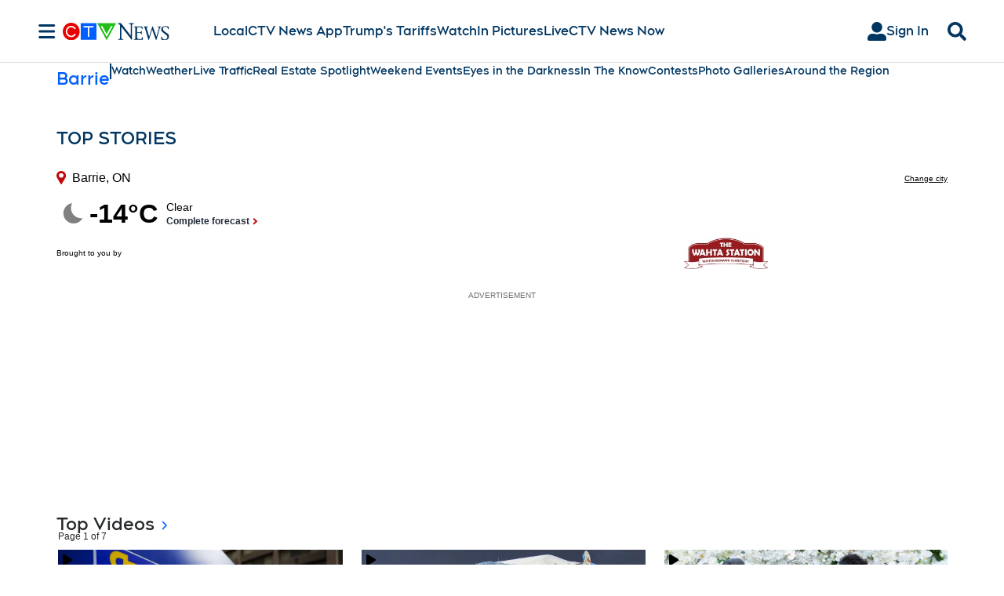

--- FILE ---
content_type: text/plain
request_url: https://ipv4.icanhazip.com/
body_size: 113
content:
3.20.224.48


--- FILE ---
content_type: text/javascript
request_url: https://www.iheart.com/v13.0.0/76990aa/bundles/liveProfile.widget.js
body_size: 7476
content:
"use strict";(this.__LOADABLE_LOADED_CHUNKS__=this.__LOADABLE_LOADED_CHUNKS__||[]).push([[409],{2001:(e,t,r)=>{var n=r(7376),l=r(7929),a=r(4406),i=r(3846);async function o({ampUrl:e="",logger:t=l.Z,liveId:r,transport:n}){if(!r){const e=new i.Z(400,"Failed to fetch station info, station id missing");throw t.error(l.K.SERVER,e.message,{},e),e}const[o,s]=a.Z`${{ampUrl:e}}/api/v3/live-meta/stream/${{trackId:r}}/currentTrackMeta`,{data:u}=await n.get(o,{params:{defaultMetadata:!0,requestName:s}});return u}r(7973);var s=r(8965),u=r(6428),c=r(2787),d=r.n(c),p=r(5397),v=r(8854),m=r(5272),f=r(2034),P=r(8476),g=r(156),y=r(3543),h=r(17),Z=r(2484),I=r(2555),w=r(2920),b=r(8340),k=r(9361),S=r(366),_=r(7982),O=r(8101),L=r(4767),E=r(321),U=r(8653);function T(){return T=Object.assign?Object.assign.bind():function(e){for(var t=1;t<arguments.length;t++){var r=arguments[t];for(var n in r)({}).hasOwnProperty.call(r,n)&&(e[n]=r[n])}return e},T.apply(null,arguments)}const $=(0,f.P1)(e=>e,e=>(0,h.Z)(e,"playlist",{})),C=(0,f.P1)($,e=>(0,h.Z)(e,"playlists")),R=(0,f.P1)($,e=>{var t;return null!=(t=Object.values(null==e?void 0:e.playlists))?t:[]}),j=((0,f.P1)(R,S.v4,(e,t)=>e.filter(({followed:e,ownerId:r,deleted:n})=>!n&&(e||String(r)===String(t)))),(0,f.P1)($,e=>(0,h.Z)(e,"myPlaylist",""))),A=(0,f.P1)(C,_.fg,(e,t)=>(0,h.Z)(e,(0,w.jX)((0,h.Z)(t,"owner"),(0,h.Z)(t,"id")),{}));function D(e,t=void 0){return(0,f.P1)(A,r=>(0,h.Z)(r,e,t))}(0,f.P1)(A,e=>{var t,r;return null!=(t=null==e||null==(r=e.tracks)?void 0:r.filter(e=>!e.removed).length)?t:0});const N=D("type",null),M=(D("name"),D("description",""),D("urls",{})),F=((0,f.P1)(M,e=>(0,h.Z)(e,"web","")),(0,f.P1)(D("playlistId"),_.fg,(e,t)=>e||(0,h.Z)(t,"id","")),(0,f.P1)(D("ownerId"),_.fg,(e,t)=>e||(0,h.Z)(t,"owner",""))),V=((0,f.P1)(D("seedId"),_.fg,(e,t)=>e||(0,w.jX)((0,h.Z)(t,"owner",""),(0,h.Z)(t,"id",""))),D("slug"),D("requestState",E.Mo.NOT_REQUESTED),D("curated",!1)),z=(0,f.P1)(A,e=>(0,h.Z)(e,"premium",!1)),x=D("allowed"),Y=D("playableAsRadio",!1),K=(0,f.P1)(x,L.jw,(e,t)=>t||e>0),B=(0,f.P1)(N,z,Y,V,L.NO,(e,t,r=!1,n,l)=>(!t||e===Z.Z.Default||r||n)&&l),q=((0,f.P1)(K,B,(e,t)=>{var r;return null!=(r=e||t)&&r}),(0,f.P1)(O.Ng,e=>"PREMIUM"===e),(0,f.P1)(K,B,(e,t)=>t&&!e?U.bV.PLAYLIST_RADIO:U.bV.COLLECTION)),H=((0,f.P1)(q,L.jW,k.II,k.pO,K,(e,t,r,n,l)=>l||e===U.bV.PLAYLIST_RADIO&&(t||r||n)),D("playlistType"),D("tracks",[])),W=((0,f.P1)(H,e=>e.reduce((e,t)=>(e[t.trackId]=t.id,e),{})),D("backfillTracks",[])),X=((0,f.P1)(b.KJ,H,(e,t)=>t.reduce((t,r)=>{const{removed:n,trackId:l,id:a}=r;if(!n){var i,o;const r=l&&e[l]?T({},e[l],{title:(0,I.x)(null==(i=e[l])?void 0:i.title,null==(o=e[l])?void 0:o.version),uuid:a}):null;r&&t.push(r)}return t},[])),(0,f.P1)(b.KJ,W,(e={},t=[])=>{const r=[];return t.forEach(t=>{e[t]&&r.push(e[t])}),r}),(0,f.P1)(b.KJ,N,H,W,(e,t,r,n)=>{const l=r.map(({trackId:e})=>e).concat(t===Z.Z.Default?n:[]);return Object.values(e).reduce((e,t)=>{let r=0;return l.includes(t.id)&&(r=t.duration),e+r},0)}),D("author",""),D("duration",0),D("imgUrl",""),D("reportingKey"),(0,f.P1)(S.v4,F,(e,t)=>String(e)===String(t)),D("lastUpdated"),D("isShuffled"),D("deletable"),D("renameable"),D("writeable"),D("shareable"),D("allowed"),(0,f.P1)(C,(e,{playlistId:t,playlistUserId:r,seedId:n})=>n||t&&(0,w.jX)(r,t)||"",(e,t)=>(0,h.Z)(e,t,{})));function J(e,t){return(0,f.P1)(X,r=>(0,h.Z)(r,e,t))}J("type",""),J("name"),J("description",""),J("metaDescription",""),J("urls",{}),J("playlistId"),J("userId"),J("seedId"),J("slug"),J("curated",!1),J("shareable",!1),J("isShuffled",!1),J("followable",!1),J("followed",!1);const G=(0,f.P1)(X,e=>(0,h.Z)(e,"premium",!1)),Q=J("allowed"),ee=(0,f.P1)(Q,L.jw,(e,t)=>!!(t||e>0)),te=J("playableAsRadio"),re=(0,f.P1)(G,L.NO,te,(e,t,r)=>!!(!e&&t||r)),ne=((0,f.P1)(ee,re,(e,t)=>!(!e&&!t)),(0,f.P1)(ee,re,(e,t)=>t&&!e?U.bV.PLAYLIST_RADIO:U.bV.COLLECTION)),le=((0,f.P1)(ne,L.jW,k.II,k.pO,ee,(e,t,r,n,l)=>l||e===U.bV.PLAYLIST_RADIO&&(t||r||n)),J("tracks",[]),J("author",""),J("duration",0),J("imgUrl",""),J("ownerId"));(0,f.P1)(S.v4,le,(e,t)=>e===t),(0,f.P1)(C,L.jw,L.NO,(e,t,r)=>(0,y.Z)(e,e=>{const{allowed:n,premium:l}=e,a=l||!r||t||n>0?U.bV.COLLECTION:U.bV.PLAYLIST_RADIO;return T({},e,{seedType:a,stationType:a,type:a})})),(0,f.P1)(b.KJ,(e,{seedId:t})=>(0,h.Z)(e,["playlist","playlists",t,"shuffledTracks"],[]),(e,t)=>t.filter(({removed:e})=>!e).map(({trackId:t})=>e[t]).filter(e=>e)),(0,f.P1)(C,j,(e,t)=>e[t]),(0,f.P1)($,e=>(0,h.Z)(e,"receivedPlaylists",!1)),(0,f.P1)($,e=>(0,h.Z)(e,"nextPageKey",void 0));var ae=r(8246),ie=r(5769);function oe(){return oe=Object.assign?Object.assign.bind():function(e){for(var t=1;t<arguments.length;t++){var r=arguments[t];for(var n in r)({}).hasOwnProperty.call(r,n)&&(e[n]=r[n])}return e},oe.apply(null,arguments)}const se=(0,f.P1)(e=>e,e=>(0,h.Z)(e,"podcast",{})),ue=(0,f.P1)(se,e=>(0,h.Z)(e,"shows",{})),ce=(0,f.P1)(se,e=>(0,h.Z)(e,"episodes",{})),de=(0,f.P1)(se,e=>e.hosts),pe=(0,f.P1)(se,e=>(0,h.Z)(e,"categories",{})),ve=(0,f.P1)(se,e=>e.networks),me=(0,f.P1)(se,e=>(0,h.Z)(e,"status",{})),fe=(0,f.P1)(se,e=>(0,h.Z)(e,"categoryIds",[])),Pe=((0,f.P1)(se,e=>(0,h.Z)(e,"highlightsMetadata",null)),(0,f.P1)(ue,_.fg,(e,t)=>(0,h.Z)(e,String(t),{})));function ge(e,t){return(0,f.P1)(Pe,r=>(0,h.Z)(r,e,t))}function ye(e,t){return(0,f.P1)(me,r=>(0,h.Z)(r,e,t))}(0,f.P1)(ue,function(e,{podcastId:t}){return t},(e,t)=>(0,h.Z)(e,String(t),{})),ge("imgUrl"),ge("episodes",[]);const he=ge("seedId"),Ze=(ge("seedType"),ge("title"),ge("adTargeting"),ge("hostIds",[])),Ie=(ge("showType"),ge("slug")),we=(ge("description"),ge("followed"),ge("articles",[])),be=(ge("customLinks",[]),ge("socialMediaLinks",[]),(0,f.P1)(de,Ze,(e,t)=>{const r=[];return t.forEach(t=>{var n;e[t]&&r.push(oe({},e[t],{hostId:null!=(n=e[t].hostId)?n:t}))}),r}),(0,f.P1)(ce,_.PQ,(e,t)=>(0,h.Z)(e,String(t),null)));function ke(e,t){return(0,f.P1)(be,r=>r?(0,h.Z)(r,e,t):t)}const Se=ke("title"),_e=(ke("description"),ke("id"));function Oe(e,{id:t}){return t}(0,f.P1)(Pe,ce,(e,t)=>(0,h.Z)(e,"episodeIds",[]).map(e=>(0,h.Z)(t,String(e),{}))),(0,f.P1)(ce,Oe,(e,t)=>(0,h.Z)(e,String(t))),(0,f.P1)(Pe,Oe,ce,(e,t,r)=>{const n=(0,h.Z)(e,"episodeIds",[]).concat((0,h.Z)(e,"cachedEpisodeIds"),[]).filter(e=>e);let l=n.indexOf(t)+1;if(!(l<=0||n.every(e=>r[e].completed)))for(;l<n.length;){const e=n[l],t=r[e];if(!t)return;if(!t.completed)return e;l+=1}}),(0,f.P1)(ue,e=>Object.values(e).filter(e=>(0,h.Z)(e,"followed"))||[]);const Le=e=>(0,f.P1)(pe,t=>Object.values(t).find(t=>`${(0,h.Z)(t,"id")}`===e)||{}),Ee=Le(ie.L0),Ue=Le(ie.s9),Te=e=>(0,f.P1)(ue,e,(e,t)=>t?(0,h.Z)(t,"podcasts",[]).map(t=>(0,h.Z)(e,`${t}`,{})).filter(e=>Object.keys(e).length):[]),$e=(Te(Ee),Te(Ue),(0,f.P1)(pe,_.fg,(e,t)=>(0,h.Z)(e,String(t),{}))),Ce=(0,f.P1)($e,e=>(0,h.Z)(e,"id")),Re=(0,f.P1)($e,e=>(0,h.Z)(e,"name")),je=(0,f.P1)(pe,_.fg,(e,t)=>(0,h.Z)(e,String(t),{})),Ae=(0,f.P1)(je,e=>(0,h.Z)(e,"podcasts",[]));function De(e,{seedId:t,stationId:r}){return t||r}(0,f.P1)(fe,pe,(e,t)=>e.length?e.map(e=>(0,h.Z)(t,String(e),{})):[]),(0,f.P1)(Ae,ue,(e,t)=>e.map(e=>(0,h.Z)(t,String(e),{}))),(0,f.P1)(ue,De,(e,t)=>(0,h.Z)(e,[String(t),"followed"])),(0,f.P1)(ue,De,(e,t)=>(0,h.Z)(e,[String(t),"title"])),ye("receivedFollowed"),ye("nextPageKey",void 0),(0,f.P1)(e=>e.podcast.articles,we,(e,t)=>t.map(t=>e[t]).filter(Boolean)),(0,f.P1)(Re,Ce,function(e,t){return e&&t?(0,ae.c)("/podcast/category/",(0,ae.l)(e,t)):null});const Ne=(0,f.P1)(Ie,he,function(e,t){return e&&t?(0,ae.c)("/podcast/",(0,ae.l)(e,t)):null}),Me=((0,f.P1)(Ne,function(e){return e?(0,ae.c)(e,"/news/"):""}),(0,f.P1)(Ne,function(e){return e?(0,ae.c)(e,"/episodes/"):null}),(0,f.P1)(Se,_e,Ne,function(e,t,r){return r&&e&&t?(0,ae.c)(r,"/episode/",(0,ae.l)(e,t)):null}),(0,f.zB)({networks:ve}),(0,f.P1)(e=>e,e=>{var t;return null!=(t=null==e?void 0:e.live)?t:{}})),Fe=((0,f.P1)(Me,e=>{var t;return null!=(t=null==e?void 0:e.highlightsMetadata)?t:null}),(0,f.P1)(Me,e=>{var t;return null!=(t=null==e?void 0:e.stations)?t:{}}));function Ve(e,{stationId:t}){return t}(0,f.P1)([Fe,(e,{stationId:t})=>t],(e,t)=>{var r,n;return null!=(r=null==e||null==(n=e[String(t)])?void 0:n.videoMapStatus)&&r});const ze=(0,f.P1)(Me,e=>null==e?void 0:e.filters),xe=(0,f.P1)(Me,e=>null==e?void 0:e.isRequestingStations),Ye=(0,f.P1)(Me,e=>null==e?void 0:e.stationLists),Ke=(0,f.P1)([ze,Ye],(e,t)=>null==t?void 0:t[(0,g.ju)(e.country,e.market,e.genre)]),Be=((0,f.P1)([Ke,xe],(e,t)=>!e&&!t),(0,f.P1)([Ve,Fe],(e,t)=>!(null==t||!t[String(e)])),(0,f.P1)([Ke,Fe],(e,t)=>e?e.map(e=>null==t?void 0:t[e]):null),(0,f.P1)(Me,e=>null==e?void 0:e.countryOptions),(0,f.P1)(ze,e=>{var t;return null!=(t=null==e?void 0:e.country)?t:null})),qe=(0,f.P1)(Be,e=>{var t;return null!=(t=null==e?void 0:e.abbreviation)?t:null}),He=(0,f.P1)(ze,e=>{var t;return null!=(t=null==e?void 0:e.market)?t:null}),We=(0,f.P1)(He,e=>{var t;return null!=(t=null==e?void 0:e.marketId)?t:null}),Xe=(0,f.P1)(He,e=>{var t;return null!=(t=null==e?void 0:e.name)?t:null}),Je=(0,f.P1)(ze,e=>{var t;return null!=(t=null==e?void 0:e.genre)?t:null}),Ge=(0,f.P1)(Je,e=>{var t;return null!=(t=null==e?void 0:e.id)?t:null}),Qe=(0,f.P1)(Fe,_.fg,(e,t)=>{var r;return null!=(r=null==e?void 0:e[String(t)])?r:{}}),et=((0,f.P1)(Qe,e=>{var t;return null!=(t=null==e?void 0:e.similars)?t:[]}),(e,t)=>(0,f.P1)(Qe,r=>{var n;return null!=(n=r[e])?n:t})),tt=((0,f.P1)(Qe,e=>null==e?void 0:e.logo),(0,f.P1)(Be,e=>e)),rt=(0,f.P1)(tt,e=>null==e?void 0:e.abbreviation),nt=((0,f.P1)([Me,rt],(e,t)=>{var r,n;return null!=(r=null==e||null==(n=e.marketOptions)?void 0:n[t])?r:[]}),(0,f.P1)([Me,rt],(e,t)=>{var r,n;return null!=(r=null==e||null==(n=e.genreOptions)?void 0:n[t])?r:[]}),et("seedId")),lt=(et("seedType"),et("stationName")),at=(et("callLetters"),et("ads",{enable_triton_token:!1}),et("format"),et("description"),et("genres",[])),it=et("markets",[]),ot=(et("siteId"),et("stationSite"),et("upcoming",[]),et("leads",[]),et("url"),(0,f.P1)(Qe,({social:e})=>{if(!e)return{};const t=Object.keys(e).reduce((t,r)=>e[r]?t.concat(function(t){return{facebook:{key:t,link:`https://www.facebook.com/${e[t]}`,name:"Facebook"},instagram:{key:t,link:`https://www.instagram.com/${e[t]}`,name:"Instagram"},pinterest:{key:t,link:`https://www.pinterest.com/${e[t]}`,name:"Pinterest"},snapchat:{key:t,link:`https://www.snapchat.com/add/${e[t]}`,name:"Snapchat"},tiktok:{key:t,link:`https://www.tiktok.com/@${e[t]}`,name:"TikTok"},twitter:{key:t,link:`https://www.x.com/${e[t]}`,name:"X"},youtube:{key:t,link:`https://www.youtube.com/user/${e[t]}`,name:"YouTube"}}[t]}(r)):t,[]).filter(m.Z);return{networks:t.length>0?t:void 0,request_phone_number:e.request_phone_number,sms_number:e.sms_number}}),(0,f.P1)(Qe,({legalLinks:e})=>e),et("thumbs",{}),et("favorite",!1),et("freq",""),et("band",""),et("website",""),et("id"),(0,f.P1)(Qe,e=>{var t;return!!Object.keys(null!=(t=null==e?void 0:e.social)?t:{}).length}),(0,f.P1)(Qe,e=>{var t;return null==e||null==(t=e.feeds)?void 0:t.site_id}),et("nowOn",{})),st=(et("timeline",[]),et("provider","")),ut=((0,f.P1)(st,e=>null==e?void 0:e.toLowerCase().includes("clear channel")),et("recentlyPlayed",[])),ct=((0,f.P1)(b.KJ,ut,(e,t)=>(0,v.Z)(t).map(t=>{var r;return null!=(r=null==e?void 0:e[String(t)])?r:{}}).filter(({title:e})=>!!e).slice(0,3)),(0,f.P1)(ot,e=>{var t,r;return null!=(t=null==e||null==(r=e.destination)?void 0:r.thumbnail)?t:""}),(0,f.P1)(ot,e=>{var t,r;return null!=(t=null==e||null==(r=e.destination)?void 0:r.href)?t:""}),(0,f.P1)(ot,e=>{var t;return null!=(t=null==e?void 0:e.start)?t:""}),(0,f.P1)(ot,e=>{var t;return null!=(t=null==e?void 0:e.stop)?t:""}),(0,f.P1)(ot,e=>null==e?void 0:e.timeUntilShiftChange),(0,f.P1)(ot,e=>{var t;return null!=(t=null==e?void 0:e.name)?t:""}),(0,f.P1)(at,e=>{var t;return null!=(t=null==e?void 0:e[0])?t:{}}),(0,f.P1)(at,e=>e.map(e=>e.name)),(0,f.P1)(it,e=>{var t;return null!=(t=null==e?void 0:e[0])?t:{}})),dt=((0,f.P1)(ct,e=>null==e?void 0:e.city),(0,f.P1)(ct,e=>null==e?void 0:e.stateAbbreviation),(0,f.P1)(ct,e=>null==e?void 0:e.countryAbbreviation),(0,f.P1)(Me,e=>{var t;return null==e||null==(t=e.defaults)?void 0:t.marketId}),(0,f.P1)(Fe,P.EY,(e,t)=>{var r;return null!=(r=null==e?void 0:e[String(t)])?r:{}}),(0,f.P1)(Fe,Ve,(e,t)=>{var r;return null!=(r=null==e?void 0:e[String(t)])?r:{}})),pt=((0,f.P1)(dt,e=>null==e?void 0:e.favorite),(0,f.P1)(dt,e=>{var t;return null!=(t=null==e?void 0:e.name)?t:""}),(0,f.P1)(dt,e=>{var t;return null!=(t=null==e?void 0:e.description)?t:""}),(0,f.P1)(dt,e=>{var t;return null!=(t=null==e?void 0:e.logo)?t:""}),(0,f.P1)(dt,e=>{var t;return null!=(t=null==e?void 0:e.provider)?t:""}));function vt(e,t){return e&&t?(0,ae.c)("/live/",(0,ae.l)(e,t)):null}(0,f.P1)(pt,e=>null==e?void 0:e.toLowerCase().includes("clear channel")),(0,f.P1)(lt,nt,vt),(0,f.P1)(qe,Xe,We,Ge,function(e,t,r,n){return`${(0,ae.c)("/live/",...e?["/country/",e]:[],...e&&r?["/city/",(0,ae.l)(t.toLowerCase(),r)]:[])}${n?`?${d().stringify({genreId:n})}`:""}`}),(0,f.P1)(Me,e=>{var t;return null!=(t=null==e?void 0:e.liveMeta)?t:{}}),(0,f.P1)(Qe,ue,(e,t)=>{var r;return(null!=(r=null==e?void 0:e.relatedPodcastIds)?r:[]).reduce((e,r)=>(t[r]&&e.push(t[r]),e),[])}),(0,f.P1)(Qe,C,(e,t)=>{var r;return(null!=(r=null==e?void 0:e.relatedPlaylistIds)?r:[]).reduce((e,r)=>{const n=r.replace("::","/");return t[n]&&e.push(t[n]),e},[])});var mt=r(4419),ft=r(7709);function Pt(){return Pt=Object.assign?Object.assign.bind():function(e){for(var t=1;t<arguments.length;t++){var r=arguments[t];for(var n in r)({}).hasOwnProperty.call(r,n)&&(e[n]=r[n])}return e},Pt.apply(null,arguments)}var gt=r(9800),yt=r.n(gt),ht=r(7816),Zt=r(8028);function It(){return It=Object.assign?Object.assign.bind():function(e){for(var t=1;t<arguments.length;t++){var r=arguments[t];for(var n in r)({}).hasOwnProperty.call(r,n)&&(e[n]=r[n])}return e},It.apply(null,arguments)}function wt(){return window.com_adswizz_synchro_getListenerId&&window.com_adswizz_synchro_getListenerId()}const bt=async function({params:e,query:t},{logger:r=l.Z,transport:n},{api:s,countryCode:c="",featureFlags:v={pivotGeoEnabled:!1},links:m={getTheAppLink:""},supportedCountries:f=[],terminalId:P=0,websiteUrl:g=""}){const{id:y}=e,{autoplay:h}=t,Z=(0,p.OR)(y),{pivotGeoEnabled:I}=v;if(!Z)throw new i.Z(400,"station id missing.");const{station:w,isSupported:b}=await async function({ampUrl:e="",countryCode:t,logger:r=l.Z,liveId:n,supportedCountries:o,transport:s}){if(!n){const e=new i.Z(400,"Failed to fetch live station info, live station id missing");throw r.error(l.K.SERVER,e.message,{},e),e}const[u,c]=a.Z`${{ampUrl:e}}/api/v2/content/liveStations/${{liveId:String(n)}}`;let d={hits:[]};try{if(({data:d}=await s.get(u,{params:{requestName:c}})),!d.hits.length){const e=new i.Z(400,"live station id missing. Failed to fetch live station info, no results");throw r.error(l.K.SERVER,e.message,{},e),e}}catch(e){const{response:t}=e,{status:n}=t,a=new Error(`Failed to fetch station info, ${n}`);r.error(l.K.SERVER,a.message,{},a)}return{station:d.hits[0],isSupported:!0}}({ampUrl:s.server,countryCode:c,liveId:Z,logger:r,supportedCountries:f,transport:n}),k=await o({ampUrl:s.server,liveId:Z,logger:r,transport:n}),{callLetters:S,description:_,id:O,logo:L,name:E,provider:U,streams:T}=w,$={keyid:E,pname:"live_profile",sc:"widget_share"},C=`${g}${vt(E,O)}`;return{ampUrl:s.client,autoplay:!!h,baseLiveUrl:C,callLetters:S,countryCode:c,dimensions:Pt({},ft.I.LIVE),description:_,embedUrl:`${C}?${d().stringify((0,u.Z)(t,["embed","theme"]))}`,followUrl:`${C}?${d().stringify(Pt({},$,{follow:!0}))}`,imageUrl:L.replace("http://","https://"),isSupported:b,links:m,liveId:O,liveUrl:`${C}?${d().stringify($)}`,logo:L.replace("http://","https://"),name:E,pivot:I,provider:U,stationData:k,stationType:mt.L.CUSTOM,streams:T,terminalId:P}},kt=function({countryCode:e,deviceName:t,streams:r,liveId:n,pivot:l,playedFrom:a,profileId:i,provider:o,terminalId:s}){const u=function(e){const t={secure_hls_stream:"hls",secure_mp3_pls_stream:"mp3",secure_pls_stream:"aac",secure_shoutcast_stream:"aac"};return["secure_hls_stream","secure_shoutcast_stream","secure_pls_stream","secure_mp3_pls_stream"].filter(t=>e[t]).map(r=>({type:t[r],url:e[r]}))}(function(e,t,r="",n,l){if(!n||!l)return It({},e);const a=Object.entries(e).reduce(function(e,t){return(r,[n,l])=>{const{protocol:a,host:i,pathname:o}=Zt.parse(l),s=(0,ht.jD)(l),u=(0,ht.ZP)(It({},s,{streamid:t,zip:e}));return It({},r,{[n]:`${a}//${i}${o}${u}`})}}(r,t),{});return a}(r,n,yt().get("geoZipcode"),l,o.toLowerCase().includes("clear channel"))),c={"aw_0_1st.playerid":"iHeartRadioWebPlayer","aw_0_1st.skey":i,clientType:"web",companionAds:!1,deviceName:t,dist:"iheart",host:`webapp.${e||"US"}`,listenerId:wt()||null,playedFrom:a,pname:"live_profile",profileId:i,stationid:n,terminalId:s,territory:e};return u.map(e=>{const t=e.url.includes("?")?"&":"?";return{type:e.type,url:e.url.concat(t+d().stringify(c))}})};var St=r(7011),_t=r(7885),Ot=r(7166),Lt=r(9064),Et=r(5826),Ut=r(5013),Tt=r(7218),$t=r(3544),Ct=r(4861),Rt=r(7466),jt=r(4646),At=r(6439),Dt=r(8810),Nt=r(7274),Mt=r(3594),Ft=r(9389),Vt=r(3808),zt=r(5098),xt=r(9442),Yt=r(6745),Kt=r(1905),Bt=r(1399),qt=r(9968),Ht=r(3727);function Wt(){return Wt=Object.assign?Object.assign.bind():function(e){for(var t=1;t<arguments.length;t++){var r=arguments[t];for(var n in r)({}).hasOwnProperty.call(r,n)&&(e[n]=r[n])}return e},Wt.apply(null,arguments)}function Xt({callLetters:e,liveId:t,name:r,playedFrom:n}){return{item:{asset:{id:`live|${t}`,name:e,sub:{name:null!=r?r:""}}},station:{asset:{id:`live|${String(t)}`,name:e,sub:{name:null!=r?r:""}},playedFrom:n}}}function Jt(e,t){return Wt({},e,{station:Wt({},e.station,t)})}var Gt=r(6832),Qt=r(4600);function er(){return er=Object.assign?Object.assign.bind():function(e){for(var t=1;t<arguments.length;t++){var r=arguments[t];for(var n in r)({}).hasOwnProperty.call(r,n)&&(e[n]=r[n])}return e},er.apply(null,arguments)}const tr=(0,qt.Z)(function({analytics:e,analyticsData:t,autoplay:r,countryCode:n,deviceName:l,embedUrl:a,followUrl:i,getPlaybackErrorMessage:o,imageUrl:s,isSupported:u,links:c,liveId:d,liveUrl:p,pivot:v,profileId:m,provider:f,refs:P,shareText:g,shareTitle:y,streams:h,terminalId:Z}){const I=(0,Bt.Z)(),{playLiveStation:w,playerState:b}=(0,Gt.useContext)(At.Z.Context),k=b===Mt.ZP.Playing,S=b===Mt.ZP.Buffering,_=b===Mt.ZP.Loading,[O,L]=(0,Gt.useState)(!1),[E,U]=(0,Gt.useState)(!1),[T,$]=(0,Gt.useState)(0),[C,R]=(0,Gt.useState)(0),j=(0,Gt.useRef)([]),A=(0,Gt.useRef)(!1),D=(0,Gt.useRef)(Xt(er({},t,{liveId:d}))),N=(0,Gt.useRef)(t.playedFrom),M={type:"live",typeId:m,id:d,name:t.name},[F,V]=(0,Yt.Z)((0,Qt.tZ)(zt.Z,{analytics:e,analyticsData:{id:M.id,name:M.name,type:M.type},dimensions:ft.I.LIVE,followUrl:i,shareText:g,shareTitle:y,url:p,urlWithQuery:a})),z=(r,a=N.current)=>{a!==N.current&&(N.current=a,D.current=Xt(er({},t,{liveId:d,playedFrom:a}))),k?(I.track(Ht.z.Stop),null==e||e.track(Ht.z.Stop,D.current),null==e||e.track(Ht.z.StreamEnd,Jt(D.current,{endReason:Lt.Z.STOP}))):A.current||(null==e||e.track(Ht.z.Play,D.current),R(Date.now()),I.track(Ht.z.Play,M)),j.current.length||(j.current=kt({countryCode:n,deviceName:l,liveId:String(d),pivot:v,playedFrom:jt.Z.RESP_WIDGET_PLAYER_PLAY,profileId:m,provider:f,streams:h,terminalId:Z})),u?w(String(d),j.current[T],A.current):(U(!0),L(!0))};return P&&(P.methodTypes.current=er({},P.methodTypes.current,{isLiveStream:!0}),P.mute.current=()=>{Dt.Z.mute(),I.track(Ht.z.Mute)},P.pause.current=z,P.play.current=z,P.setVolume.current=(e,t)=>{Dt.Z.setVolume(parseInt(t,10))},P.unmute.current=()=>{Dt.Z.unmute(),I.track(Ht.z.Unmute,{isPlaying:k})}),(0,Kt.Z)(()=>{r&&z()}),(0,Gt.useEffect)(()=>{b===Mt.ZP.Playing&&(L(!1),C&&(null==e||e.track(Ht.z.StreamStart,Jt(D.current,{playbackStartTime:Date.now(),streamInitTime:C})),R(0),I.track(Ht.z.StreamStart,M)))},[b,C]),(0,Gt.useEffect)(()=>{if(Object.values(Mt.rO).includes(b)){const t=j.current[T]||{},r=[Mt.rO.AccessDenied,Mt.rO.NetworkError].includes(b);null==e||e.track(Ht.z.PlaybackError,Jt(D.current,{contentUrl:t.url,errorMessage:o(b),errorType:r?"network_error":"playback_failure",streamProtocol:t.type}));const n=T<j.current.length-1;b===Mt.rO.InvalidMedia&&n?(A.current=!0,$(T+1)):L(!0)}},[b]),(0,Gt.useEffect)(()=>{T&&A.current&&z()},[T]),(0,Gt.useEffect)(()=>{b===Mt.ZP.Playing&&A.current&&(A.current=!1,null==e||e.track(Ht.z.StreamFallback,Jt(D.current,{fallbackErrorCode:-1,fallbackErrorDescription:Mt.rO.InvalidMedia})))},[b]),O?(0,Qt.tZ)($t.Z,{error:E?Mt.rO.UnsupportedCountry:b,getTheAppLink:c.getTheAppLink,imageUrl:s}):(0,Qt.BX)(Qt.HY,{children:[(0,Qt.tZ)(Nt.Z,{positionBottom:!0,children:(0,Qt.BX)(xt.Z,{children:[(0,Qt.tZ)(Ut.Z,{children:(0,Qt.tZ)(Rt.Z,{"data-test":"live-play-button-wrapper",notYetInteractedWith:!k,supportMobileView:!0,children:(0,Qt.tZ)(Ct.Z,{isLiveType:!0,isLoading:S||_,isPlaying:k||S||_,onClick:z})})}),(0,Qt.BX)(Ft.Z,{children:[(0,Qt.tZ)(Vt.Z,{onClick:V,sizeToHide:Tt.Z.max.width[119]}),s&&(0,Qt.tZ)(Et.Z,{"data-test":"thumbnail-link",href:p,children:(0,Qt.tZ)(Ot.Z,{alt:y,src:(0,_t.Z)(s),supportMobileView:!0})})]})]})}),F]})});var rr=r(8075);const nr=function(e){const{ampUrl:t,hostName:r,playedFrom:n,profileId:l,sessionId:i,transport:o}=e;return function(e,s,u){const{liveId:c,provider:d=""}=u,p=wt()||null;let v;const m=e&&e.metadata;if(m){let e;if([v,e]=(0,g.lJ)(m,c,p),d.toLowerCase().includes("clear channel")&&(0,g.BR)(s,v)){const s=(0,g.E)(v,e,{hostName:r,playedFrom:n,profileId:l});!function({ampUrl:e,transport:t}){return async function(r,n){const[l,i]=a.Z`${{ampUrl:e}}/api/v3/playback/liveStation/reporting`;t.post(l,r,{headers:(0,rr.Z)(n),params:{requestName:i}})}}({ampUrl:t,transport:o})(s,{profileId:l,sessionId:i})}}return v}};var lr=r(9260),ar=r(3628),ir=r(8393),or=r(9878);const sr=(0,ir.Z)("div",{target:"e1x2gfjt0"})({background:'url("https://www.iheart.com/static/assets/StaticWaveSvg.svg")',height:"10rem",left:0,marginTop:"-4.5rem",position:"absolute",top:"50%",width:"100%",[(0,or.Z)(Tt.Z.max.height[119])]:{display:"none"}},"");var ur=r(4624),cr=r(6145),dr=r(7202),pr=r(5379);function vr({ampUrl:e,analytics:t,autoplay:r,callLetters:n,countryCode:l,description:a,embedUrl:i,followUrl:u,isMobile:c,isSupported:d,links:p,liveId:v,liveUrl:m,logger:f,logo:P,name:g,pivot:y,provider:h,stationData:Z,streams:I,terminalId:w,transport:b}){const k=(0,pr.qM)(),{playerState:S}=(0,Gt.useContext)(At.Z.Context),{artist:_,title:O,imagePath:L}=Z,[E,U]=(0,Gt.useState)(_),[T,$]=(0,Gt.useState)(O),[C,R]=(0,Gt.useState)(L),{profileId:j,sessionId:A}=(0,dr.kP)(),[,D]=(0,Gt.useState)(void 0);let N="",M="";if(document.referrer){const{host:e,href:t}=new URL(document.referrer);N=e,M=t}const F=async()=>{const{artist:t,title:r,imagePath:n}=await o({ampUrl:e,liveId:v,logger:f,transport:b});U(t),$(r),R(n)};let V=()=>{};var z,x,Y;return(0,Gt.useEffect)(()=>{let t=()=>null;return y&&j&&A&&(V=nr({ampUrl:e,hostName:"webapp.US",playedFrom:jt.Z.RESP_WIDGET_PLAYER_PLAY,profileId:j,sessionId:A,transport:b}),t=Dt.Z.subscribe({meta:e=>{D(t=>((e,t)=>V(e,t,{liveId:v,provider:h}))(e,t))}})),t},[j,A]),(0,ur.Z)(),(0,Kt.Z)(()=>{null!=t&&t.trackPageView&&t.trackPageView({contentFrame:"responsive_widget",id:`live|${v}`,name:n,pageName:"live_profile"})}),z=()=>{F()},x=15e3,Y=(0,Gt.useRef)(),(0,Gt.useEffect)(function(){Y.current=z},[z]),(0,Gt.useEffect)(function(){var e=setInterval(function(){return Y.current.apply(Y,[].slice.call(arguments))},x);return function(){return clearInterval(e)}},[x]),E||T||F(),(0,Qt.BX)(s.Z,{children:[(0,Qt.BX)(ar.Z,{shouldShow:!Object.values(Mt.rO).includes(S),children:[(0,Qt.tZ)(sr,{}),(0,Qt.tZ)(lr.Z,{hasPlayed:[Mt.ZP.Playing,Mt.ZP.Paused,Mt.ZP.Buffering].includes(S),icons:[(0,Qt.tZ)(St.Z,{href:m},"iheartlink")],infoHeading:`${g} - ${a}`,infoHeadingSmallHeight:E?`${E} •`:"",subHeading:E,title:T})]}),(0,Qt.tZ)(tr,{analytics:t,analyticsData:{name:g,playedFrom:jt.Z.RESP_WIDGET_PLAYER_PLAY,callLetters:n},autoplay:r,countryCode:l,description:a,deviceName:c?"web-mobile":"web-desktop",embedUrl:i,followUrl:u,getPlaybackErrorMessage:(0,cr.e)(k),imageUrl:P,isSupported:d,links:p,liveId:v,liveUrl:m,metadata:{artist:E,mainImage:P,title:T,trackImage:C},pivot:y,profileId:j,provider:h,shareText:k("Share this live station"),shareTitle:g,streams:I,terminalId:w})]})}vr.getInitialProps=bt;const mr=vr;(0,n.Z)(mr)}},e=>{e.O(0,[733,511,512,459],()=>e(e.s=2001)),e.O()}]);
//# sourceMappingURL=liveProfile.widget.js.map